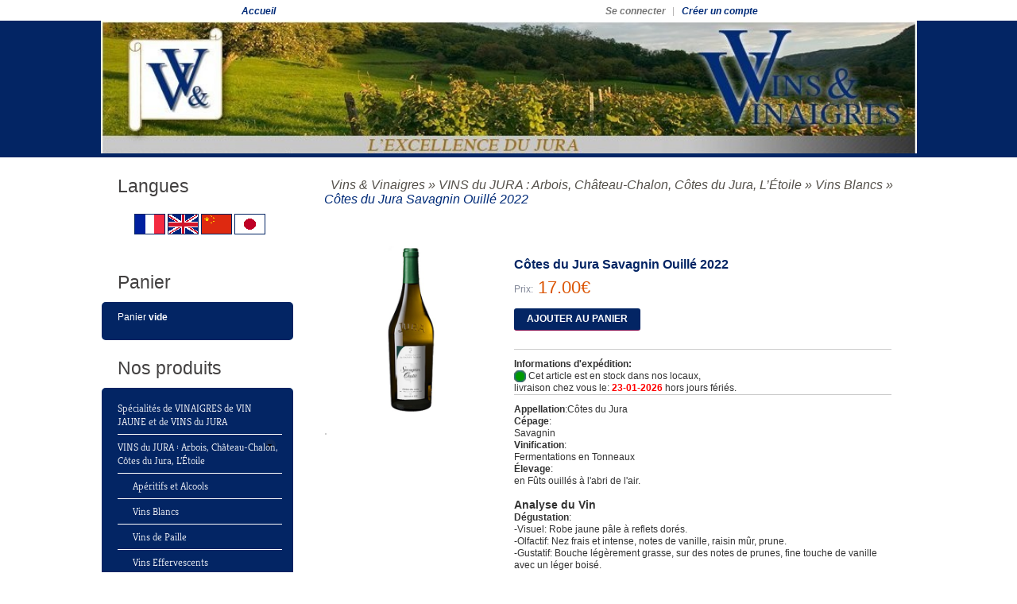

--- FILE ---
content_type: text/html; charset=UTF-8
request_url: https://www.vins-et-vinaigres.com/catalog/product_info.php?products_id=387&osCsid=61af84b122f9bde7c93705c98f882469
body_size: 28679
content:
<!DOCTYPE html>
<html dir="ltr" lang="fr"><head>
<meta http-equiv="Content-Type" content="text/html; charset=ISO_8859-1" />
<title>Côtes du Jura Savagnin Ouillé 2022</title>
<META NAME="Title" CONTENT="Côtes du Jura Savagnin Ouillé 2022"/>
<META NAME="DC.title" CONTENT="Côtes du Jura Savagnin Ouillé 2022"/>
<META NAME="Description" Content=" Vente en ligne de vin du jura et de vinaigre de vins Côtes du Jura Savagnin Ouillé 2022"/>
<META NAME="DC.description" Content=" Vente en ligne de vin du jura et de vinaigre de vins Côtes du Jura Savagnin Ouillé 2022"/>
<META NAME="Keywords" CONTENT="vinaigre de vin,vinaigre aromatise,recette vinaigre,vinaigre pour deglacer,vinaigre pour delier,vinaigre pour sauce,vinaigrette,vin,vin du jura,jura,arbois,blanc,rouge,rose,fume,jaune,paille,vin jaune,vin de paille,su,bud�shu Bourgogne,budishu Jura,bud�shu Jura,iro kiirono budishu, 盘古搜索, 百度, 還搜, 搜狗,Côtes du Jura Savagnin Ouillé 2022"/>
<META NAME="DC.keywords" CONTENT="vinaigre de vin,vinaigre aromatise,recette vinaigre,vinaigre pour deglacer,vinaigre pour delier,vinaigre pour sauce,vinaigrette,vin,vin du jura,jura,arbois,blanc,rouge,rose,fume,jaune,paille,vin jaune,vin de paille,su,bud�shu Bourgogne,budishu Jura,bud�shu Jura,iro kiirono budishu, 盘古搜索, 百度, 還搜, 搜狗,Côtes du Jura Savagnin Ouillé 2022"/>
<META NAME="Expires" content="never"/>
<META NAME="OWNER" content="info@vins-et-vinaigres.com"/>
<META NAME="ROBOTS" content="index,follow,all"/>
<META NAME="REVISIT-AFTER" content="7 days"/>
<base href="https://www.vins-et-vinaigres.com/catalog/" />
<link rel="stylesheet" type="text/css" href="ext/jquery/ui/redmond/jquery-ui-1.8.6-osc.css" />
<script type="text/javascript" src="ext/jquery/jquery-1.7.2.min.js"></script>
<script type="text/javascript" src="ext/jquery/ui/jquery-ui-1.8.6.min.js"></script>

<script type="text/javascript" src="ext/jquery/ui/i18n/jquery.ui.datepicker-fr.js"></script>
<script type="text/javascript">
$.datepicker.setDefaults($.datepicker.regional['fr']);
</script>
<script type="text/javascript" src="ext/jquery/bxGallery/jquery.bxGallery.1.1.min.js"></script>
<link rel="stylesheet" type="text/css" href="ext/jquery/fancybox/jquery.fancybox-1.3.4.css" />
<script type="text/javascript" src="ext/jquery/fancybox/jquery.fancybox-1.3.4.pack.js"></script>
 	<script type="text/javascript" src="ext/js/xeasyTooltipIMG.js"></script>
<script type="text/javascript" src="ext/js/hoverIntent.js"></script> 
<script type="text/javascript" src="ext/js/superfish.js"></script>
<script type="text/javascript" src="ext/jquery/jquery.equalheights.js"></script>
<script type="text/javascript" src="ext/jquery/jquery.nivo.slider.js"></script>
	<script type="text/javascript" src="ext/jquery/jqtransformplugin/jquery.jqtransform.js" ></script>
	<script type="text/javascript" src="ext/jquery/jquery.stringball.js"></script>

<link rel="stylesheet" type="text/css" href="ext/960gs/1024_4_col.css" />
<link rel="stylesheet" type="text/css" href="css/stylesheet.css" />
<link rel="stylesheet" type="text/css" href="css/constants.css" />
<link rel="stylesheet" type="text/css" href="css/style.css" />
<link rel="stylesheet" type="text/css" href="css/style_boxes.css"/>
<link rel="stylesheet" type="text/css" href="css/css3.css" />
<link rel="stylesheet" type="text/css" href="css/buttons.css" />
<link rel="stylesheet" type="text/css" href="css/nivo-slider.css" />
<link rel="stylesheet" href="css/stringball.css" type="text/css" />
<link rel="stylesheet" type="text/css" media="screen" href="css/superfish.css" />
<link rel="stylesheet" media="screen" href="css/superfish-navbar.css" />
<script type="text/javascript" src="ext/js/js.js"></script>
	<script type="text/javascript">
		$(document).ready(function(){
			$('.custom_select form').jqTransform();
			$("ul.sf-menu").superfish({ 
				pathClass:  'current',
				delay:     1000,
				animation:   {opacity:'show',height:'show'},
				speed:       'slow',
				autoArrows:  true,
				dropShadows: true
			}); 
			
		});
</script>

<!--[if lt IE 9]>
<style type="text/css">
.cart_products_options,
.contentPadd.txtPage,
.ui-dialog,
.ui-dialog-titlebar,
.cart,
.ui-progressbar,
.ui-datepicker
   { behavior:url(/catalog/ext/pie/PIE.php)}
</style>
 <![endif]-->
<!--[if lt IE 8]>
   <div style=' clear: both; text-align:center; position: relative;'>
     <a href="http://windows.microsoft.com/en-US/internet-explorer/products/ie/home?ocid=ie6_countdown_bannercode">
       <img src="http://storage.ie6countdown.com/assets/100/images/banners/warning_bar_0000_us.jpg"  alt="You are using an outdated browser. For a faster, safer browsing experience, upgrade for free today." />
    </a>
  </div>
<![endif]-->
<link rel="search" type="application/opensearchdescription+xml" href="http://www.vins-et-vinaigres.com/catalog/opensearch.php" title="Vins et vinaigres" /><style type="text/css">
.nivoSlider_wrapper {
	width: 532px; height: 508px; /* Set the size */
}
#screenshot img								{ width:SUPERFISH_IMAGE_WIDTHpx;height:SUPERFISH_IMAGE_HEIGHTpx;}
#screenshotCategory img				{ width:84px;height:84px;}
</style>
<style type="text/css">
	.nivo-caption 					{display:none !important;}
</style>
</head>
<body>
<p id="back-top"><a href="#top"><span>Top</span></a></p>
<!-- bodyWrapper  -->
<div id="bodyWrapper" class="bg_body ">
<div id="mainWrapper">
<div class="row_1">	
 
                <div class="container_1064"> 
                      <div class="grid_"><script>
  (function(i,s,o,g,r,a,m){i['GoogleAnalyticsObject']=r;i[r]=i[r]||function(){
  (i[r].q=i[r].q||[]).push(arguments)},i[r].l=1*new Date();a=s.createElement(o),
  m=s.getElementsByTagName(o)[0];a.async=1;a.src=g;m.parentNode.insertBefore(a,m)
  })(window,document,'script','//www.google-analytics.com/analytics.js','ga');

  ga('create', 'UA-62152430-1', 'auto');
  ga('send', 'pageview');
</script>



<div id="header">	<div class="nav_header">
      				<div class="header_container">
	      				<div class="fl_left">
	      					<ul class="user_menu">
	      					<li class=""><a href="https://www.vins-et-vinaigres.com/catalog/index.php?osCsid=61af84b122f9bde7c93705c98f882469"><B><div class="button-t"><span>Accueil</span></div></B></a></li>
	      					</ul>
	      				</div>
		  				<div class="box_header_user_menu">
						  <ul class="user_menu"><li class=""><a href="https://www.vins-et-vinaigres.com/catalog/login.php?osCsid=61af84b122f9bde7c93705c98f882469"><B><div class="button-t"><span>Se connecter</span></div></B></a></li><li class=""><a href="https://www.vins-et-vinaigres.com/catalog/create_account.php?osCsid=61af84b122f9bde7c93705c98f882469"><B><div class="button-t"><span>Créer un compte</span></div></B></a></li></ul>
					  	</div>
				  	</div>
			  	</div><br></div><br>
		






</div>
               </div>
</div>
<div class="row_2">		
		<div class="container_1064"><div class="grid_">
		</div></div>
</div>    
 
                                                 
		                               
 

			<div class="row_4"> 
    	<div class="wrapper">                  
        <div class="container_4">
        	
          	<div id="bodyContent" class="grid_3 push_1 ">


               
					<div class="breadcrumb">&nbsp;&nbsp;<a href="https://www.vins-et-vinaigres.com/catalog/index.php?osCsid=61af84b122f9bde7c93705c98f882469" class="headerNavigation">Vins & Vinaigres</a> &raquo; <a href="https://www.vins-et-vinaigres.com/catalog/index.php?cPath=53&amp;osCsid=61af84b122f9bde7c93705c98f882469" class="headerNavigation">VINS du JURA : Arbois, Château-Chalon, Côtes du Jura, L’Étoile</a> &raquo; <a href="https://www.vins-et-vinaigres.com/catalog/index.php?cPath=53_31&amp;osCsid=61af84b122f9bde7c93705c98f882469" class="headerNavigation">Vins Blancs</a> &raquo; <a href="https://www.vins-et-vinaigres.com/catalog/product_info.php?cPath=53_31&amp;products_id=387&amp;osCsid=61af84b122f9bde7c93705c98f882469" class="headerNavigation">Côtes du Jura Savagnin Ouillé 2022</a></div>


<form name="cart_quantity" action="https://www.vins-et-vinaigres.com/catalog/product_info.php?products_id=387&amp;action=add_product&amp;osCsid=61af84b122f9bde7c93705c98f882469" method="post">
<div class="contentContainer">
	<div class="contentPadd prods_info_page">
	<div class="prods_info decks big">
		<div class="forecastle">
		<ol class="masthead">
				<li class="port_side left_side_pic-1">
	  
				<div id="piGal" class="hover">
						<ul class="relative">
        <li class="wrapper_pic_div"><a href="https://www.vins-et-vinaigres.com/catalog/images/bouteillesavagnin ouille red 460.jpg" target="_blank" rel="fancybox" title="" class="prods_pic_bg" style="width:auto;height:220px;"><img src="images/bouteillesavagnin ouille red 460.jpg" class="" alt="" width="220" height="220"  style="max-width:220px;width:auto;height:220px;margin:0px 0px 0px 0px;" />
			<div class="wrapper_pic_t" style="width:220px;height:220px;">

				<div class="wrapper_pic_r" style="width:220px;height:220px;">

					<div class="wrapper_pic_b" style="width:220px;height:220px;">

						<div class="wrapper_pic_l" style="width:220px;height:220px;">

							<div class="wrapper_pic_tl" style="width:220px;height:220px;">

								<div class="wrapper_pic_tr" style="width:220px;height:220px;">

									<div class="wrapper_pic_bl" style="width:220px;height:220px;">

										<div class="wrapper_pic_br" style="width:220px;height:220px;">

											<div class="wrapper_pic_zoom" style="width:220px;height:220px;">
</div>

										</div>
   
									</div>

								</div>

							</div>

						</div>

					</div>

				</div>

			</div>
</a></li>						</ul>
				</div>
      
		<script type="text/javascript">
		$(function(){
	var myWidth = 0;
	var myHeight = myWidth * 1;
		$('#piGal ul').bxGallery({
			maxwidth: '220',
			maxheight: '220',
			thumbwidth: myWidth,
			thumbheight: myHeight,
			thumbcontainer: 227,
			load_image: 'ext/jquery/bxGallery/spinner.gif'
		})
				});
		</script>
<script type="text/javascript">
		$("#piGal a[rel^='fancybox']").fancybox({
			cyclic: true
		});
		</script>		
							</li>
				<li class="starboard_side right_side_pic-1">
  			<div class="info">
  												

												<br /><h2>Côtes du Jura Savagnin Ouillé 2022</h2>
																								<h2 class="price"><b>Prix:&nbsp;&nbsp;</b><span class="productSpecialPrice">17.00€</span></h2>
						
						<div class="buttonSet">

							<div class="fl_left" align="left"><strong class="button_content button_content2"><strong class="button bg_button"><strong class="button-t"><input type="hidden" name="products_id" value="387" /><span class="tdbLink"><button id="tdb1" type="submit">&nbsp;&nbsp;AJOUTER AU PANIER&nbsp;&nbsp;</button></span><script type="text/javascript">$("#tdb1").button({icons:{primary:"ui-icon-cart"}}).addClass("ui-priority-primary").parent().removeClass("tdbLink");</script></strong></strong></strong></div>
						</div>
						<BR>
<!-- CODE PORT -->
<p align="center">
 	
<!-- FIN CODE PORT -->

<div class="desc desc_padd">
<div align="left">
<b>Informations d'exp&eacute;dition:</b><BR>
<img src="images/stock_on.gif" class="" alt="En stock" title="En stock" width="15" height="15" align="absmiddle" />&nbsp;Cet article est en stock dans nos locaux,<BR>livraison chez vous le: <B><font color="#FF0000">23-01-2026</font></B> hors jours f&eacute;ri&eacute;s.</div>		

									<div class="desc desc_padd"><B>Appellation</B>:Côtes du Jura<BR>
<B>Cépage</B>:<BR>Savagnin<BR>
<B>Vinification</B>:<BR>Fermentations en Tonneaux<BR>
<B>Élevage</B>:<BR>en Fûts ouillés  à  l'abri de l'air.<BR><BR>
<B><BIG>Analyse du Vin</BIG></B><BR>
<B>Dégustation</B>:<BR>
-Visuel: Robe jaune pâle à  reflets dorés.<BR>
-Olfactif: Nez frais et intense, notes de  vanille, raisin mûr, prune.<BR>
-Gustatif: Bouche légèrement grasse, sur des notes de prunes, fine touche de vanille avec un léger boisé. <BR>
<B>Vieillissement</B>:<BR>
Vin gourmand sur la fraîcheur.<BR>
<B>Accompagnement</B>:<BR>
Volailles, poissons,  fromages de chèvre, Apéritifs, Cuisine au thym.<BR>
<B>A servir entre 10 et 12 °.</B></div>
						
						
		
<BR>
<div class="desc desc_padd">

		</div>
		<BR>
		  		<div class="prod_info_next">
          <div class="fl_left"><strong class="button_content button_content22"><strong class="button bg_button"><strong class="button-t"><span class="tdbLink"><a id="tdb2" href="https://www.vins-et-vinaigres.com/catalog/product_info.php?cPath=53_31&amp;products_id=385&amp;osCsid=61af84b122f9bde7c93705c98f882469">Pr&eacute;c&eacute;dent</a></span><script type="text/javascript">$("#tdb2").button({icons:{primary:"ui-icon-arrowthick-1-w"}}).addClass("ui-priority-secondary").parent().removeClass("tdbLink");</script></strong></strong></strong></div>
          <div class="fl_right button_next"><strong class="button_content button_content22"><strong class="button bg_button"><strong class="button-t"><span class="tdbLink"><a id="tdb3" href="https://www.vins-et-vinaigres.com/catalog/product_info.php?cPath=53_31&amp;products_id=388&amp;osCsid=61af84b122f9bde7c93705c98f882469">Suivant</a></span><script type="text/javascript">$("#tdb3").button({icons:{primary:"ui-icon-arrowthick-1-e"}}).addClass("ui-priority-secondary").parent().removeClass("tdbLink");</script></strong></strong></strong></div>
          <div class="prod_next">Produit&nbsp;<strong><u>2</u></strong> sur <strong>3</strong> </div>
       	</div>
 
	
								</div>
						<br>
			<div class="desc desc_padd">
							
				
- Exp&eacute;dition Colissimo recommand&eacute; ou par transporteur.<BR>
- Frais de Port proportionnels au volume command&eacute;.<BR>
- Exp&eacute;dition des bouteilles &agrave; l'unit&eacute; ou par multiple de 3.<BR>
- Exp&eacute;dition &agrave; l'&eacute;tranger: sur devis.<BR>
- Envoi sous 24h pour les commandes en stock.<BR>
- Paiement par CB,Ch&egrave;que ou virement.<BR>
- Une question? <a href="contact_us.php">Contactez-nous!</a><BR>
- Revendeurs , Collectivit&eacute;s, Entreprises :  appelez le 03 84 37 47 02
								</div>		
						
						
							</div> 
							</li>
		</ol>
		</div>	
		<div class="box_wrapper_title ovniTitre" align="center"><h1>Ces produits pourraient  vous int&eacute;resser</h1></div><div id="ovniContent">			
					<div class="ovni"><span class="ovniLien"><a href="https://www.vins-et-vinaigres.com/catalog/product_info.php?products_id=385&amp;osCsid=61af84b122f9bde7c93705c98f882469"><span class="ovniImage"><img src="images/bouteille chardonnay red460.jpg" class="" alt="Côtes du Jura Chardonnay 2022 75 cl" title="Côtes du Jura Chardonnay 2022 75 cl" width="220" height="auto"  style="width:auto;max-height:180px;max-width:170px;margin:0px 0px 0px 0px;" /></span><span class="ovniNom">Côtes du Jura Chardonnay 2022 75 cl</span></a></span><div class="ovniFabricant"><a href="https://www.vins-et-vinaigres.com/catalog/index.php?manufacturers_id=53&amp;osCsid=61af84b122f9bde7c93705c98f882469">Domaine de Sainte Marie</a></div><div class="ovniDesc">Cet article est en stock dans nos locaux,<BR>livraison chez vous le:  <font color="#FF0000">23-01-2026</font> hors jours f&eacute;ri&eacute;s</div><div class="ovniPrix">15.90&euro;<span class="ovniInfo"> <strong class="button_content button_content22"><strong class="button bg_button"><strong class="button-t"><a href="https://www.vins-et-vinaigres.com/catalog/product_info.php?products_id=385?osCsid=61af84b122f9bde7c93705c98f882469" class="ui-button ui-widget ui-state-default ui-corner-all ui-button-text-icon-primary ui-priority-secondary" role="button"><span class="ui-button-icon-primary ui-icon ui-icon-triangle-1-e"></span><span class="ui-button-text">Plus d'infos</span></a></strong></strong></strong>
								</span></div></div>			
					<div class="ovni2"><span class="ovniLien"><a href="https://www.vins-et-vinaigres.com/catalog/product_info.php?products_id=388&amp;osCsid=61af84b122f9bde7c93705c98f882469"><span class="ovniImage"><img src="images/Ensemblage460 red.jpg" class="" alt="L’Étoile Ensemblage 2020 75cl" title="L’Étoile Ensemblage 2020 75cl" width="220" height="auto"  style="width:auto;max-height:180px;max-width:170px;margin:0px 0px 0px 0px;" /></span><span class="ovniNom">L’Étoile Ensemblage 2020 75cl</span></a></span><div class="ovniFabricant"><a href="https://www.vins-et-vinaigres.com/catalog/index.php?manufacturers_id=53&amp;osCsid=61af84b122f9bde7c93705c98f882469">Domaine de Sainte Marie</a></div><div class="ovniDesc">Cet article est en stock dans nos locaux,<BR>livraison chez vous le:  <font color="#FF0000">23-01-2026</font> hors jours f&eacute;ri&eacute;s</div><div class="ovniPrix">24.00&euro;<span class="ovniInfo"> <strong class="button_content button_content22"><strong class="button bg_button"><strong class="button-t"><a href="https://www.vins-et-vinaigres.com/catalog/product_info.php?products_id=388?osCsid=61af84b122f9bde7c93705c98f882469" class="ui-button ui-widget ui-state-default ui-corner-all ui-button-text-icon-primary ui-priority-secondary" role="button"><span class="ui-button-icon-primary ui-icon ui-icon-triangle-1-e"></span><span class="ui-button-text">Plus d'infos</span></a></strong></strong></strong>
								</span></div></div></div>				
	</div>
		
		</div>
</div>

</form>

                

			</div>

			 <!-- bodyContent //-->
           
                <div id="columnLeft" class="grid_1 pull_3">
                  <div><div class="ui-widget infoBoxWrapper">  <div class="infoBoxHeading"><div class="box_wrapper_title22"><div class="box_wrapper_title"><h1><span class="title-icon"></span>Langues</h1></div></div>
</div>  <div class="infoBoxContents" style="text-align: center; background-color:#fff;">
 <a href="https://www.vins-et-vinaigres.com/catalog/product_info.php?products_id=387&amp;language=fr&amp;osCsid=61af84b122f9bde7c93705c98f882469"><img src="includes/languages/french/images/icon.PNG" class="language" alt="French" title="French" width="37" height="24" /></a>  <a href="https://www.vins-et-vinaigres.com/catalog/product_info.php?products_id=387&amp;language=en&amp;osCsid=61af84b122f9bde7c93705c98f882469"><img src="includes/languages/english/images/icon.PNG" class="language" alt="english" title="english" width="37" height="24" /></a>  <a href="https://www.vins-et-vinaigres.com/catalog/product_info.php?products_id=387&amp;language=ch&amp;osCsid=61af84b122f9bde7c93705c98f882469"><img src="includes/languages/tchinese/images/icon.PNG" class="language" alt="chinese" title="chinese" width="37" height="24" /></a>  <a href="https://www.vins-et-vinaigres.com/catalog/product_info.php?products_id=387&amp;language=jp&amp;osCsid=61af84b122f9bde7c93705c98f882469"><img src="includes/languages/japanese/images/icon.PNG" class="language" alt="japanese" title="japanese" width="37" height="24" /></a> 
</div></div>
<div class="infoBoxWrapper cart_box"><div class="box_wrapper">  <div class="infoBoxHeading"><a href="https://www.vins-et-vinaigres.com/catalog/shopping_cart.php?osCsid=61af84b122f9bde7c93705c98f882469"><div class="box_wrapper_title22"><div class="box_wrapper_title"><h1><span class="title-icon"></span>Panier</h1></div></div>
</a></div>  <div class="infoBoxContents">
 Panier <strong> vide</strong>
</div></div>
</div>
<div class="infoBoxWrapper list"><div class="box_wrapper">  <div class="infoBoxHeading"><div class="box_wrapper_title22"><div class="box_wrapper_title"><h1><span class="title-icon"></span>Nos produits</h1></div></div>
</div>  <div class="infoBoxContents">
<ul class="categories"><li  class="htooltip"><div class="div_2"><a href="https://www.vins-et-vinaigres.com/catalog/index.php?cPath=5&amp;osCsid=61af84b122f9bde7c93705c98f882469" rel="images/vinaigredevinjaune-redlog.jpg"><div class="div_2"><div class="list_bg"></div>Spécialités de VINAIGRES de VIN JAUNE et de VINS du JURA</div>
</a></div></li><li  class="htooltip"><div class="div_2"><a href="https://www.vins-et-vinaigres.com/catalog/index.php?cPath=53&amp;osCsid=61af84b122f9bde7c93705c98f882469" rel="images/clocher-vignes-1.jpg"><div class="div_2"><div class="list_bg"></div><b>VINS du JURA : Arbois, Château-Chalon, Côtes du Jura, L’Étoile</b><span class="category_arrow"></span></div>
</a></div></li><li  class="htooltip"><div class="div_2"><div class="div"><a href="https://www.vins-et-vinaigres.com/catalog/index.php?cPath=53_33&amp;osCsid=61af84b122f9bde7c93705c98f882469" rel="images/Macvin DSM Red.jpg"><div class="div_2"><div class="list_bg"></div>Apéritifs et Alcools</div>
</a></div></div></li><li  class="htooltip"><div class="div_2"><div class="div"><a href="https://www.vins-et-vinaigres.com/catalog/index.php?cPath=53_31&amp;osCsid=61af84b122f9bde7c93705c98f882469" rel="images/SAVAGGNIN DSM Red.jpg"><div class="div_2"><div class="list_bg"></div><b>Vins Blancs</b></div>
</a></div></div></li><li  class="htooltip"><div class="div_2"><div class="div"><a href="https://www.vins-et-vinaigres.com/catalog/index.php?cPath=53_51&amp;osCsid=61af84b122f9bde7c93705c98f882469" rel="images/Vin Paille DSM Red.jpg"><div class="div_2"><div class="list_bg"></div>Vins de Paille</div>
</a></div></div></li><li  class="htooltip"><div class="div_2"><div class="div"><a href="https://www.vins-et-vinaigres.com/catalog/index.php?cPath=53_32&amp;osCsid=61af84b122f9bde7c93705c98f882469" rel="images/cremantdujurablancredlog.jpg"><div class="div_2"><div class="list_bg"></div>Vins Effervescents</div>
</a></div></div></li><li  class="htooltip"><div class="div_2"><div class="div"><a href="https://www.vins-et-vinaigres.com/catalog/index.php?cPath=53_34&amp;osCsid=61af84b122f9bde7c93705c98f882469" rel="images/Vin Jaune DSM-red.JPG"><div class="div_2"><div class="list_bg"></div>Vins Jaunes</div>
</a></div></div></li><li  class="htooltip"><div class="div_2"><div class="div"><a href="https://www.vins-et-vinaigres.com/catalog/index.php?cPath=53_30&amp;osCsid=61af84b122f9bde7c93705c98f882469" rel="images/Pinot noir DSM.JPG"><div class="div_2"><div class="list_bg"></div>Vins Rouges</div>
</a></div></div></li><li  class="htooltip"><div class="div_2"><a href="https://www.vins-et-vinaigres.com/catalog/index.php?cPath=3&amp;osCsid=61af84b122f9bde7c93705c98f882469"><div class="div_2"><div class="list_bg"></div>Notre Sélection de RECETTES</div>
</a></div></li></ul>
</div></div>
</div>
<div class="infoBoxWrapper list"><div class="box_wrapper">  <div class="infoBoxHeading"><div class="box_wrapper_title22"><div class="box_wrapper_title"><h1><span class="title-icon"></span>Informations</h1></div></div>
</div>  <div class="infoBoxContents">
  <ul class="information">    <li><div class="div_2"><div class="list_bg"></div><a href="media.php">Les m&eacute;dias parlent de nous</a></div>
</li>    <li><div class="div_2"><div class="list_bg"></div><a href="liens.php">Nos partenaires</a></div>
</li>    <li><div class="div_2"><div class="list_bg"></div><a href="references.php">Nos r&eacute;f&eacute;rences</a></div>
</li>    <li><div class="div_2"><div class="list_bg"></div><a href="https://www.vins-et-vinaigres.com/catalog/shipping.php?osCsid=61af84b122f9bde7c93705c98f882469">Exp&eacute;dition et retours</a></div>
</li>    <li><div class="div_2"><div class="list_bg"></div><a href="https://www.vins-et-vinaigres.com/catalog/privacy.php?osCsid=61af84b122f9bde7c93705c98f882469">Remarque sur la confidentialit&eacute;</a></div>
</li>    <li><div class="div_2"><div class="list_bg"></div><a href="https://www.vins-et-vinaigres.com/catalog/conditions.php?osCsid=61af84b122f9bde7c93705c98f882469">Conditions d'utilisation</a></div>
</li>    <li><div class="div_2"><div class="list_bg"></div><a href="https://www.vins-et-vinaigres.com/catalog/contact_us.php?osCsid=61af84b122f9bde7c93705c98f882469">Contactez-nous</a></div>
</li>    <li><div class="div_2"><div class="list_bg"></div><BR><center><img src="images/cb-union.jpg" alt="Paiement par CB,Visa,Mastercard, UnionPay"></center></div>
</li>    <li><div class="div_2"><div class="list_bg"></div><BR><center><img src="images/vignoble_logo.jpg" alt="Vignoble et decouverte"></center></div>
</li>  </ul>
</div></div>
</div></div>
                </div>

    		
    		

        
    		</div></div>

      
                   
                ﻿

                

        
<div class="row_5">             
 
     
		<div class="container_4">
			<div class="grid_4">
			
		<div class="boxes_footer"><div class="Footer_BoxWrapper fl_left">  <h4 class="Footer_BoxHeading">Menu</h4>  <ul>    <li class=""><b>
<a href="https://www.vins-et-vinaigres.com/catalog/index.php?osCsid=61af84b122f9bde7c93705c98f882469">Accueil</a>
</b></li>    <li class="">
<a href="https://www.vins-et-vinaigres.com/catalog/featured_products.php?osCsid=61af84b122f9bde7c93705c98f882469">S&eacute;lection</a>
</li>    <li class="">
<a href="https://www.vins-et-vinaigres.com/catalog/products_new.php?osCsid=61af84b122f9bde7c93705c98f882469">Quoi de neuf?</a>
</li>    <li class="">
<a href="media.php">Les m&eacute;dias parlent de nous</a>
</li>    <li class="">
<a href="liens.php">Nos partenaires</a>
</li>    <li class="">
<a href="references.php">Nos r&eacute;f&eacute;rences</a>
</li><BR><BR><BR><BR>  </ul></div>
<div class="Footer_BoxWrapper fl_left">  <h4 class="Footer_BoxHeading">Nos offres</h4>  <ul class="information">    <li class=""><div class="div_2"><div class="list_bg"></div><a href="https://www.vins-et-vinaigres.com/catalog/topsellers_products.php?osCsid=61af84b122f9bde7c93705c98f882469">Top Ventes</a></div>
</li>    <li class=""><div class="div_2"><div class="list_bg"></div><a href="https://www.vins-et-vinaigres.com/catalog/specials.php?osCsid=61af84b122f9bde7c93705c98f882469">Promotions</a></div>
</li>    <li class=""><div class="div_2"><div class="list_bg"></div><a href="https://www.vins-et-vinaigres.com/catalog/manufacturers.php?osCsid=61af84b122f9bde7c93705c98f882469">Fabricants</a></div>
</li><BR><BR>  </ul></div>
<div class="Footer_BoxWrapper fl_left">  <h4 class="Footer_BoxHeading">Votre compte</h4>  <ul class="information">    <li class="0"><div class="div_2"><div class="list_bg"></div><a href="https://www.vins-et-vinaigres.com/catalog/login.php?osCsid=61af84b122f9bde7c93705c98f882469">Se connecter</a></div>
</li>    <li class="0"><div class="div_2"><div class="list_bg"></div><a href="https://www.vins-et-vinaigres.com/catalog/create_account.php?osCsid=61af84b122f9bde7c93705c98f882469">Cr&eacute;er un compte</a></div>
</li>    <li class="0"><div class="div_2"><div class="list_bg"></div><a href="https://www.vins-et-vinaigres.com/catalog/shipping.php?osCsid=61af84b122f9bde7c93705c98f882469">Exp&eacute;dition et retour</a></div>
</li>    <li class="0"><div class="div_2"><div class="list_bg"></div><a href="https://www.facebook.com/pages/Vins-Vinaigres/218078428284199" target="_blank" title="Vins et vinaigres sur Facebook"><img src="images/facebook.gif" alt="Vins et vinaigres sur Facebook" border="0"></a><BR></div>
</li><br>  </ul></div></div>
    </div></div>
 
    <div class="container_4">
			<div class="grid_4">
            <div class="footer">       
			<!-- BOF show mobile link //-->
	<p class="smalltext" align="center">
	Site: CLASSIQUE&nbsp;ou&nbsp;<a href="mobile" title="Vins et Vinaigres sur mobiles">MOBILE</a>	</p>
	<!-- EOF show mobile link //-->
        	<p>Copyright &copy; 2005-2026 <a href="https://www.vins-et-vinaigres.com/catalog/index.php?osCsid=61af84b122f9bde7c93705c98f882469">Vins et vinaigres</a><b>&nbsp; <a href="https://www.vins-et-vinaigres.com/catalog/privacy.php?osCsid=61af84b122f9bde7c93705c98f882469">Vie priv&eacute;e</a> &nbsp;&nbsp;|&nbsp;&nbsp;<a href="https://www.vins-et-vinaigres.com/catalog/conditions.php?osCsid=61af84b122f9bde7c93705c98f882469">Conditions de vente</a>&nbsp;&nbsp;|&nbsp;&nbsp;<a href="http://www.pitstop-france.com" target="_blank">Création site internet Pitstop Interactiv</a></b><BR><BR><I>L'abus d'alcool est dangereux pour la sante, a consommer avec moderation.</I>
			
			</p></div>
       </div></div>
				
 </div>              

<script type="text/javascript">
$('.productListTable tr:nth-child(even)').addClass('alt');
</script>
                
    </div>  			
		<!--	 bodyWrapper //-->
</div>
	    <!--[if lt IE 9]>
      <link href="css/ie_style.css" rel="stylesheet" type="text/css" />
    <![endif]-->
  <script type="text/javascript" src="ext/js/imagepreloader.js"></script>
  <script type="text/javascript">
		preloadImages([
		//	'images/user_menu.gif',
			'images/bg_list.png',
			'images/hover_bg.png',
			'images/nivo-nav.png',								
			'images/wrapper_pic.png',
			'images/wrapper_pic-act.png']);
	</script>
</body>
</html>


--- FILE ---
content_type: text/plain
request_url: https://www.google-analytics.com/j/collect?v=1&_v=j102&a=1408115603&t=pageview&_s=1&dl=https%3A%2F%2Fwww.vins-et-vinaigres.com%2Fcatalog%2Fproduct_info.php%3Fproducts_id%3D387%26osCsid%3D61af84b122f9bde7c93705c98f882469&ul=en-us%40posix&dt=C%C3%B4tes%20du%20Jura%20Savagnin%20Ouill%C3%A9%202022&sr=1280x720&vp=1280x720&_u=IEBAAEABAAAAACAAI~&jid=1935996292&gjid=188475223&cid=2082592290.1768907273&tid=UA-62152430-1&_gid=1714633357.1768907273&_r=1&_slc=1&z=645847706
body_size: -453
content:
2,cG-6HL0QYMNN9